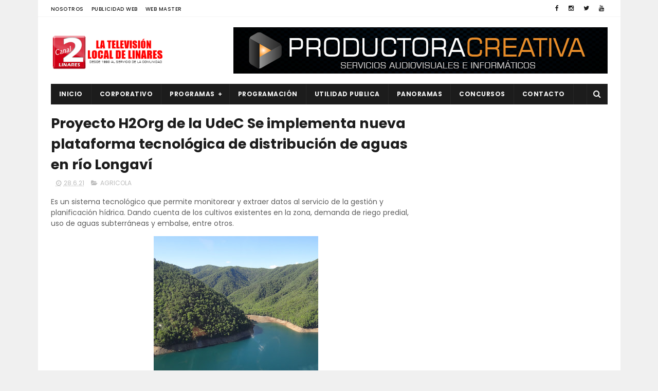

--- FILE ---
content_type: text/html; charset=utf-8
request_url: https://www.google.com/recaptcha/api2/aframe
body_size: 268
content:
<!DOCTYPE HTML><html><head><meta http-equiv="content-type" content="text/html; charset=UTF-8"></head><body><script nonce="xMASnO1zlRPST5b3wz_HyA">/** Anti-fraud and anti-abuse applications only. See google.com/recaptcha */ try{var clients={'sodar':'https://pagead2.googlesyndication.com/pagead/sodar?'};window.addEventListener("message",function(a){try{if(a.source===window.parent){var b=JSON.parse(a.data);var c=clients[b['id']];if(c){var d=document.createElement('img');d.src=c+b['params']+'&rc='+(localStorage.getItem("rc::a")?sessionStorage.getItem("rc::b"):"");window.document.body.appendChild(d);sessionStorage.setItem("rc::e",parseInt(sessionStorage.getItem("rc::e")||0)+1);localStorage.setItem("rc::h",'1769216750418');}}}catch(b){}});window.parent.postMessage("_grecaptcha_ready", "*");}catch(b){}</script></body></html>

--- FILE ---
content_type: text/javascript; charset=UTF-8
request_url: https://www.canal2linares.cl/feeds/posts/default/-/AGRICOLA?alt=json-in-script&max-results=3&callback=jQuery111006533758023220235_1769216746407&_=1769216746408
body_size: 6484
content:
// API callback
jQuery111006533758023220235_1769216746407({"version":"1.0","encoding":"UTF-8","feed":{"xmlns":"http://www.w3.org/2005/Atom","xmlns$openSearch":"http://a9.com/-/spec/opensearchrss/1.0/","xmlns$blogger":"http://schemas.google.com/blogger/2008","xmlns$georss":"http://www.georss.org/georss","xmlns$gd":"http://schemas.google.com/g/2005","xmlns$thr":"http://purl.org/syndication/thread/1.0","id":{"$t":"tag:blogger.com,1999:blog-6471457273443588315"},"updated":{"$t":"2026-01-23T16:30:00.112-05:00"},"category":[{"term":"REGIONAL"},{"term":"CULTURA"},{"term":"NACIONAL"},{"term":"EDUCACIÓN"},{"term":"SOCIAL"},{"term":"OBRAS PUBLICAS"},{"term":"POLICIAL"},{"term":"SALUD"},{"term":"DEPORTES"},{"term":"AGRICOLA"},{"term":"POLITICA"},{"term":"PANORAMA"},{"term":"EMPLEO"},{"term":"EMERGENCIAS"},{"term":"PANORAMAS"},{"term":"Comunal"},{"term":"POLÍTICA"},{"term":"capacitacion"},{"term":"VIDEOS"},{"term":"TURISMO"},{"term":"Seguridad"},{"term":"Provincial"}],"title":{"type":"text","$t":"Canal 2 Linares"},"subtitle":{"type":"html","$t":"Desde 1990,somos la televisión local de Linares."},"link":[{"rel":"http://schemas.google.com/g/2005#feed","type":"application/atom+xml","href":"https:\/\/www.canal2linares.cl\/feeds\/posts\/default"},{"rel":"self","type":"application/atom+xml","href":"https:\/\/www.blogger.com\/feeds\/6471457273443588315\/posts\/default\/-\/AGRICOLA?alt=json-in-script\u0026max-results=3"},{"rel":"alternate","type":"text/html","href":"https:\/\/www.canal2linares.cl\/search\/label\/AGRICOLA"},{"rel":"hub","href":"http://pubsubhubbub.appspot.com/"},{"rel":"next","type":"application/atom+xml","href":"https:\/\/www.blogger.com\/feeds\/6471457273443588315\/posts\/default\/-\/AGRICOLA\/-\/AGRICOLA?alt=json-in-script\u0026start-index=4\u0026max-results=3"}],"author":[{"name":{"$t":"Administrador"},"uri":{"$t":"http:\/\/www.blogger.com\/profile\/12562860165130505347"},"email":{"$t":"noreply@blogger.com"},"gd$image":{"rel":"http://schemas.google.com/g/2005#thumbnail","width":"16","height":"16","src":"https:\/\/img1.blogblog.com\/img\/b16-rounded.gif"}}],"generator":{"version":"7.00","uri":"http://www.blogger.com","$t":"Blogger"},"openSearch$totalResults":{"$t":"301"},"openSearch$startIndex":{"$t":"1"},"openSearch$itemsPerPage":{"$t":"3"},"entry":[{"id":{"$t":"tag:blogger.com,1999:blog-6471457273443588315.post-2122868001242203438"},"published":{"$t":"2026-01-22T08:00:00.001-05:00"},"updated":{"$t":"2026-01-22T08:00:00.112-05:00"},"category":[{"scheme":"http://www.blogger.com/atom/ns#","term":"AGRICOLA"}],"title":{"type":"text","$t":"Avanza estudio del Embalse Longaví  con actividades participativas "},"content":{"type":"html","$t":"Se realizaron tres instancias de difusión del avance del proyecto, que incluyeron una presentación a servicios públicos del Maule y dos reuniones de Participación Ciudadana en sectores precordilleranos de Longaví y Parral.\n\u003Cdiv class=\"separator\" style=\"clear: both;\"\u003E\u003Ca href=\"https:\/\/blogger.googleusercontent.com\/img\/b\/R29vZ2xl\/AVvXsEgzLr7G2N-RSakdm3CeV5HX1dbBuHvQRN05WPoR1Q-TG1Wmj-P1irnL8G1pxk9aY24ngHy9UjQPRq0LbqGmKdm2V2os0FeIkn5-hqMzc2FY460e093KUdm8A_eSYe6gbgomsLk9jo9pRxd7e6ZtqTCp6SSATFMC8fVDzNpuPatVJUieOAj1vJc6d-mXP0E\/s640\/Participaci%C3%B3n%20ciudadana%20en%20Villegas-Coironal,%20Parral.jpeg\" style=\"display: block; padding: 1em 0; text-align: center; \"\u003E\u003Cimg alt=\"\" border=\"0\" width=\"320\" data-original-height=\"480\" data-original-width=\"640\" src=\"https:\/\/blogger.googleusercontent.com\/img\/b\/R29vZ2xl\/AVvXsEgzLr7G2N-RSakdm3CeV5HX1dbBuHvQRN05WPoR1Q-TG1Wmj-P1irnL8G1pxk9aY24ngHy9UjQPRq0LbqGmKdm2V2os0FeIkn5-hqMzc2FY460e093KUdm8A_eSYe6gbgomsLk9jo9pRxd7e6ZtqTCp6SSATFMC8fVDzNpuPatVJUieOAj1vJc6d-mXP0E\/s320\/Participaci%C3%B3n%20ciudadana%20en%20Villegas-Coironal,%20Parral.jpeg\"\/\u003E\u003C\/a\u003E\u003C\/div\u003E\nCon el objetivo de informar sobre el avance del estudio de factibilidad del Embalse Longaví, se desarrollaron tres actividades de difusión dirigidas a servicios públicos y comunidades locales. Las instancias consideraron una presentación técnica a organismos del Maule y dos reuniones de Participación Ciudadana en zonas precordilleranas de las comunas de Longaví y Parral, con la participación de la Junta de Vigilancia del Río Longaví y sus Afluentes (JVRL), reafirmando su compromiso con el diálogo y la información permanente.\nPresentación a servicios públicos del Maule\nUna de las actividades correspondió a la entrega de información a servicios públicos en dependencias de la Secretaría Regional Ministerial de Obras Públicas. En la ocasión, el inspector fiscal del proyecto, Gerardo Carvajal, expuso los principales avances e implicancias del estudio, revisando los lineamientos definidos en la etapa de prefactibilidad.\n\u003Cdiv class=\"separator\" style=\"clear: both;\"\u003E\u003Ca href=\"https:\/\/blogger.googleusercontent.com\/img\/b\/R29vZ2xl\/AVvXsEjCjZT4hdTl-xgQUBvISciaTSjSyGx-uvikoZ9oxra8LdOjRfrgyEeT13ENXLNAS6uzq9UbSFWDC02tLuvKuTQ9yU_Z79XnyLwJ9Q5rpEdcVMYCIES3i6XYaBcUE9n88dGRnCw1ZjiT_5HtpvzX0oWQSYWP-K0fkP3Tz_ycaSXguf06vj79wPEaEosYlsE\/s720\/Participaci%C3%B3n%20ciudadana%20en%20Malcho,%20Longav%C3%AD.JPG\" style=\"display: block; padding: 1em 0; text-align: center; \"\u003E\u003Cimg alt=\"\" border=\"0\" width=\"320\" data-original-height=\"480\" data-original-width=\"720\" src=\"https:\/\/blogger.googleusercontent.com\/img\/b\/R29vZ2xl\/AVvXsEjCjZT4hdTl-xgQUBvISciaTSjSyGx-uvikoZ9oxra8LdOjRfrgyEeT13ENXLNAS6uzq9UbSFWDC02tLuvKuTQ9yU_Z79XnyLwJ9Q5rpEdcVMYCIES3i6XYaBcUE9n88dGRnCw1ZjiT_5HtpvzX0oWQSYWP-K0fkP3Tz_ycaSXguf06vj79wPEaEosYlsE\/s320\/Participaci%C3%B3n%20ciudadana%20en%20Malcho,%20Longav%C3%AD.JPG\"\/\u003E\u003C\/a\u003E\u003C\/div\u003E\nEn esta presentación se confirmaron las tres alternativas priorizadas para el emplazamiento del embalse: Los Laureles, Cuesta Lara y Zapallar, ubicadas en las comunas de Parral y Longaví. Asimismo, representantes de distintos servicios públicos plantearon inquietudes y énfasis en materias relevantes para el desarrollo del proyecto, como medidas de mitigación frente a incendios forestales, planes de manejo ambiental, reforestación, valor de los terrenos y capacidad de almacenamiento del embalse. \nLas consultas fueron abordadas de manera general, considerando que el estudio se encuentra en una etapa inicial y contempla un horizonte de desarrollo de cuatro años.\nReuniones de Participación Ciudadana\n\u003Cdiv class=\"separator\" style=\"clear: both;\"\u003E\u003Ca href=\"https:\/\/blogger.googleusercontent.com\/img\/b\/R29vZ2xl\/[base64]\/s640\/Encuentro%20con%20serv%20publicos.jpeg\" style=\"display: block; padding: 1em 0; text-align: center; \"\u003E\u003Cimg alt=\"\" border=\"0\" width=\"320\" data-original-height=\"480\" data-original-width=\"640\" src=\"https:\/\/blogger.googleusercontent.com\/img\/b\/R29vZ2xl\/[base64]\/s320\/Encuentro%20con%20serv%20publicos.jpeg\"\/\u003E\u003C\/a\u003E\u003C\/div\u003E\nParalelamente, el equipo de la Dirección de Obras Hidráulicas (DOH), junto a la empresa consultora Typsa, realizó dos reuniones de Participación Ciudadana en sectores precordilleranos de Longaví y Parral. En estos encuentros, las comunidades valoraron el aporte potencial del proyecto para los usuarios de aguas y formularon consultas relacionadas con flora y fauna, eventuales expropiaciones, viviendas y otros impactos asociados a la iniciativa.\nEn ese contexto, el inspector fiscal de la DOH, Gerardo Carvajal, explicó que el proyecto busca mejorar la seguridad de riego de cerca de 30 mil hectáreas, actualmente bajo la administración de la JVRL. Agregó que, en el corto plazo, el objetivo es definir el lugar de emplazamiento del embalse y posteriormente establecer su volumen, considerando las tres alternativas clasificadas: Los Laureles, Cuesta Lara y Zapallar.\nPor su parte, el jefe de proyecto del estudio de factibilidad del Embalse Longaví, Paolo Zúñiga, señaló que estas reuniones han permitido informar directamente a la comunidad sobre el estudio y anticipó el inicio de los trabajos en terreno. “El objetivo es conocernos, generar confianzas y dar un enfoque adecuado al estudio, de modo de contar con los primeros resultados hacia fines de este año, además de crear los puentes necesarios entre la comunidad y la empresa Typsa, responsable del estudio”, indicó.\nInicio de trabajos en terreno\nDesde la empresa ejecutora del estudio (Typsa) se informó que, durante los próximos días, se espera la presencia de vehículos y profesionales en las áreas definidas para el estudio, quienes realizarán sondajes y pruebas técnicas. Estas labores forman parte del desarrollo normal del estudio de factibilidad del Embalse Longaví y se ejecutarán conforme a la planificación establecida.\nEn tanto, la presidenta de la Junta de Vecinos N°40 de Coironal Villegas, Cristina Lara, valoró la instancia de diálogo, señalando que “la participación estuvo buena, aunque sería positivo realizar reuniones por sectores para hacerlas más acotadas y con vecinos directamente involucrados”. Respecto a su percepción del proyecto, añadió que “estoy escuchando, pensando y analizando, pero como persona lo veo positivo”.\nFinalmente, la JVRL reiteró su disposición a continuar participando activamente en estas instancias informativas, promoviendo una comunicación transparente y oportuna con las autoridades, los servicios públicos y las comunidades del territorio."},"link":[{"rel":"edit","type":"application/atom+xml","href":"https:\/\/www.blogger.com\/feeds\/6471457273443588315\/posts\/default\/2122868001242203438"},{"rel":"self","type":"application/atom+xml","href":"https:\/\/www.blogger.com\/feeds\/6471457273443588315\/posts\/default\/2122868001242203438"},{"rel":"alternate","type":"text/html","href":"https:\/\/www.canal2linares.cl\/2026\/01\/avanza-estudio-del-embalse-longavi-con.html","title":"Avanza estudio del Embalse Longaví  con actividades participativas "}],"author":[{"name":{"$t":"Unknown"},"email":{"$t":"noreply@blogger.com"},"gd$image":{"rel":"http://schemas.google.com/g/2005#thumbnail","width":"16","height":"16","src":"https:\/\/img1.blogblog.com\/img\/b16-rounded.gif"}}],"media$thumbnail":{"xmlns$media":"http://search.yahoo.com/mrss/","url":"https:\/\/blogger.googleusercontent.com\/img\/b\/R29vZ2xl\/AVvXsEgzLr7G2N-RSakdm3CeV5HX1dbBuHvQRN05WPoR1Q-TG1Wmj-P1irnL8G1pxk9aY24ngHy9UjQPRq0LbqGmKdm2V2os0FeIkn5-hqMzc2FY460e093KUdm8A_eSYe6gbgomsLk9jo9pRxd7e6ZtqTCp6SSATFMC8fVDzNpuPatVJUieOAj1vJc6d-mXP0E\/s72-c\/Participaci%C3%B3n%20ciudadana%20en%20Villegas-Coironal,%20Parral.jpeg","height":"72","width":"72"}},{"id":{"$t":"tag:blogger.com,1999:blog-6471457273443588315.post-757807923665377272"},"published":{"$t":"2026-01-18T11:00:00.001-05:00"},"updated":{"$t":"2026-01-18T11:00:00.124-05:00"},"category":[{"scheme":"http://www.blogger.com/atom/ns#","term":"AGRICOLA"}],"title":{"type":"text","$t":"Junta de Vigilancia del Río Maule avanza en propuesta de modelo de gestión hídrica junto a DOH y ENEL"},"content":{"type":"html","$t":"El Directorio presentó un nuevo modelo avanzado de manejo del recurso en busca del desarrollo y seguridad agrícola. \n\u003Cdiv class=\"separator\" style=\"clear: both;\"\u003E\u003Ca href=\"https:\/\/blogger.googleusercontent.com\/img\/b\/R29vZ2xl\/AVvXsEgRvUip6NfCcTVtKluAtSmQdaCY4U-UQe_L05aQc5n8YCFsXghGWZ4CkYluGiymHJzB_Z5iMzZmVyrrwSI_znmMhV3FKbXnb67IFT8_17GsjhRODiLu2wD9xWb6BXXMB3qFIc1yjuAI1k4vSh9OUYwMmegpD-VlQZIHs5rVFXoiBTxCvdtg_SxOVaFUGj0\/s1600\/Reuni%C3%B3n%202.jpeg\" style=\"display: block; padding: 1em 0; text-align: center; \"\u003E\u003Cimg alt=\"\" border=\"0\" width=\"320\" data-original-height=\"1200\" data-original-width=\"1600\" src=\"https:\/\/blogger.googleusercontent.com\/img\/b\/R29vZ2xl\/AVvXsEgRvUip6NfCcTVtKluAtSmQdaCY4U-UQe_L05aQc5n8YCFsXghGWZ4CkYluGiymHJzB_Z5iMzZmVyrrwSI_znmMhV3FKbXnb67IFT8_17GsjhRODiLu2wD9xWb6BXXMB3qFIc1yjuAI1k4vSh9OUYwMmegpD-VlQZIHs5rVFXoiBTxCvdtg_SxOVaFUGj0\/s320\/Reuni%C3%B3n%202.jpeg\"\/\u003E\u003C\/a\u003E\u003C\/div\u003E\nUna nueva reunión de trabajo se desarrolló entre la Junta de Vigilancia del Río Maule (JVRM), funcionarios de la Dirección de Obras Hidráulicas (DOH) y representantes de ENEL, instancia que tuvo lugar en las dependencias de la organización de usuarios de aguas. El encuentro se enmarca en el proceso de análisis de un nuevo convenio o modelo de operación del recurso hídrico, orientado a fortalecer la gestión del agua en la cuenca del Maule a partir de este año.\n\u003Cdiv class=\"separator\" style=\"clear: both;\"\u003E\u003Ca href=\"https:\/\/blogger.googleusercontent.com\/img\/b\/R29vZ2xl\/AVvXsEj3gAnyGPZfXajmBqQilLwcI6fE2O5EFENZqVro3_okjA0wO_YviLsTgd21Wf8txaTKkAKFTLkp5gDyLligoWnPD835bcwsaS7w7R8alG71j8YwR5CYzcDwL1RRqSB99X-i5K9BvTZBCc0JflJ-8vOkXSYw1sdFjGVZLPvin2lvNAF2OoHShq3OG05Rctc\/s1600\/Reuni%C3%B3n2_.jpeg\" style=\"display: block; padding: 1em 0; text-align: center; \"\u003E\u003Cimg alt=\"\" border=\"0\" width=\"320\" data-original-height=\"1201\" data-original-width=\"1600\" src=\"https:\/\/blogger.googleusercontent.com\/img\/b\/R29vZ2xl\/AVvXsEj3gAnyGPZfXajmBqQilLwcI6fE2O5EFENZqVro3_okjA0wO_YviLsTgd21Wf8txaTKkAKFTLkp5gDyLligoWnPD835bcwsaS7w7R8alG71j8YwR5CYzcDwL1RRqSB99X-i5K9BvTZBCc0JflJ-8vOkXSYw1sdFjGVZLPvin2lvNAF2OoHShq3OG05Rctc\/s320\/Reuni%C3%B3n2_.jpeg\"\/\u003E\u003C\/a\u003E\u003C\/div\u003E\nDurante la reunión, se presentó una propuesta seria, técnica y profesional, elaborada por el Directorio de la Junta de Vigilancia del Río Maule, la cual considera modificaciones estructurales basadas en cinco pilares de trabajo que involucran directamente a las tres instituciones. En este contexto, ya se han desarrollado dos mesas técnicas destinadas a congeniar criterios y aunar voluntades, con el propósito de avanzar hacia una mejora sustantiva y coordinada en la gestión hídrica de la cuenca.\nDesde la JVRM se destacó que el trabajo realizado por su Directorio ha sido acabado y detallado, definiendo un nuevo funcionamiento del sistema hídrico, el cual actualmente se encuentra en etapa de análisis por parte de la Dirección de Obras Hidráulicas y ENEL.\nUna vez alcanzados los consensos definitivos, las partes informarán los detalles de esta actualización del convenio, incluyendo plazos, modelos de operación y los diversos factores que inciden en el sistema hídrico de la cuenca del Maule, reafirmando así el compromiso conjunto con una administración responsable, eficiente y sostenible del recurso hídrico."},"link":[{"rel":"edit","type":"application/atom+xml","href":"https:\/\/www.blogger.com\/feeds\/6471457273443588315\/posts\/default\/757807923665377272"},{"rel":"self","type":"application/atom+xml","href":"https:\/\/www.blogger.com\/feeds\/6471457273443588315\/posts\/default\/757807923665377272"},{"rel":"alternate","type":"text/html","href":"https:\/\/www.canal2linares.cl\/2026\/01\/junta-de-vigilancia-del-rio-maule_0407272719.html","title":"Junta de Vigilancia del Río Maule avanza en propuesta de modelo de gestión hídrica junto a DOH y ENEL"}],"author":[{"name":{"$t":"Unknown"},"email":{"$t":"noreply@blogger.com"},"gd$image":{"rel":"http://schemas.google.com/g/2005#thumbnail","width":"16","height":"16","src":"https:\/\/img1.blogblog.com\/img\/b16-rounded.gif"}}],"media$thumbnail":{"xmlns$media":"http://search.yahoo.com/mrss/","url":"https:\/\/blogger.googleusercontent.com\/img\/b\/R29vZ2xl\/AVvXsEgRvUip6NfCcTVtKluAtSmQdaCY4U-UQe_L05aQc5n8YCFsXghGWZ4CkYluGiymHJzB_Z5iMzZmVyrrwSI_znmMhV3FKbXnb67IFT8_17GsjhRODiLu2wD9xWb6BXXMB3qFIc1yjuAI1k4vSh9OUYwMmegpD-VlQZIHs5rVFXoiBTxCvdtg_SxOVaFUGj0\/s72-c\/Reuni%C3%B3n%202.jpeg","height":"72","width":"72"}},{"id":{"$t":"tag:blogger.com,1999:blog-6471457273443588315.post-1712980205115434996"},"published":{"$t":"2026-01-10T16:00:00.001-05:00"},"updated":{"$t":"2026-01-10T16:00:00.114-05:00"},"category":[{"scheme":"http://www.blogger.com/atom/ns#","term":"AGRICOLA"}],"title":{"type":"text","$t":"Junta de Vigilancia del Río Maule lidera trabajo técnico para aumentar la seguridad hídrica en la cuenca del Maule"},"content":{"type":"html","$t":"\u003Cdiv class=\"separator\" style=\"clear: both;\"\u003E\u003Ca href=\"https:\/\/blogger.googleusercontent.com\/img\/b\/R29vZ2xl\/AVvXsEjHhoHfgO7fU8kb-H-RFrdjAYJInlk1sEes1TmioP6IEccAtZRFvnHRXaS3yCaLlb6LZIXvo1nKrQL3oYwnqDdY_NNvTxM3JWfTezGdd-KZ-t-1UikVdPaFmEukGBICWX5CWDFQDJwZRoDrulUUK-eeAj5J-uAfMuw8ccyooPAR3lFCePfeOIV4sK8_d5Q\/s600\/DOH_%20ENEL_%20Directorio%20JVRM%20%281%29.JPG\" style=\"display: block; padding: 1em 0; text-align: center; \"\u003E\u003Cimg alt=\"\" border=\"0\" width=\"320\" data-original-height=\"400\" data-original-width=\"600\" src=\"https:\/\/blogger.googleusercontent.com\/img\/b\/R29vZ2xl\/AVvXsEjHhoHfgO7fU8kb-H-RFrdjAYJInlk1sEes1TmioP6IEccAtZRFvnHRXaS3yCaLlb6LZIXvo1nKrQL3oYwnqDdY_NNvTxM3JWfTezGdd-KZ-t-1UikVdPaFmEukGBICWX5CWDFQDJwZRoDrulUUK-eeAj5J-uAfMuw8ccyooPAR3lFCePfeOIV4sK8_d5Q\/s320\/DOH_%20ENEL_%20Directorio%20JVRM%20%281%29.JPG\"\/\u003E\u003C\/a\u003E\u003C\/div\u003E\nDirectorio y equipo técnico expuso ante la Dirección de Obras Hidráulicas y Enel. \nEl Directorio de la Junta de Vigilancia del Río Maule (JVRM) presentó una propuesta de operación para la Laguna del Maule, orientada a fortalecer la integridad y eficiencia en la gestión del recurso hídrico de la cuenca. La iniciativa surge desde un liderazgo consolidado del Directorio, respaldado por experiencia y madurez institucional, con el objetivo de avanzar en herramientas de planificación de largo plazo.\nLa propuesta se enmarca como complementaria al convenio de ahorro hídrico Colbún–Pehuenche, vigente desde hace cinco años, y que fue recientemente aprobado por la Asamblea su renovación  por 10 años. La invitación es a desarrollar este trabajo para consolidar reglas claras, reafirmando el compromiso de las partes con una gestión responsable y sostenible del agua.\n\u003Cdiv class=\"separator\" style=\"clear: both;\"\u003E\u003Ca href=\"https:\/\/blogger.googleusercontent.com\/img\/b\/R29vZ2xl\/AVvXsEjw78emzYS7OJ7BlB163QOKRfZqAS_neptqQXBgAeUs2d5Z_YPu-rNzQXz23PYB94EtJqcdAX8TP0JOrvgLxKTmtdwDbNRbxEXAAfrRgz2sm4udg8IQgRZO4M2dXBQCUPAZ8HSJWo7Tw5q9evA_jfkqCHm0dVimn-6d1_NSRRaO3FV7gZvWOGE3zgHtPyc\/s960\/Reuni%C3%B3n%20JVRM,%20Enel%20y%20DOH.JPG\" style=\"display: block; padding: 1em 0; text-align: center; \"\u003E\u003Cimg alt=\"\" border=\"0\" width=\"320\" data-original-height=\"640\" data-original-width=\"960\" src=\"https:\/\/blogger.googleusercontent.com\/img\/b\/R29vZ2xl\/AVvXsEjw78emzYS7OJ7BlB163QOKRfZqAS_neptqQXBgAeUs2d5Z_YPu-rNzQXz23PYB94EtJqcdAX8TP0JOrvgLxKTmtdwDbNRbxEXAAfrRgz2sm4udg8IQgRZO4M2dXBQCUPAZ8HSJWo7Tw5q9evA_jfkqCHm0dVimn-6d1_NSRRaO3FV7gZvWOGE3zgHtPyc\/s320\/Reuni%C3%B3n%20JVRM,%20Enel%20y%20DOH.JPG\"\/\u003E\u003C\/a\u003E\u003C\/div\u003E\nEl planteamiento fue expuesto por el Directorio de la JVRM y su equipo técnico a profesionales de la Dirección de Obras Hidráulicas (DOH) y al gerente de área de Enel, Claudio Helfmann. Tras la presentación, las partes acordaron una serie de reuniones en un plazo acotado y la siguiente instancia será  una nueva reunión de trabajo durante la próxima semana, momento  en el que se profundizará el análisis de la propuesta y sus posibles alternativas de implementación.\n\u003Cdiv class=\"separator\" style=\"clear: both;\"\u003E\u003Ca href=\"https:\/\/blogger.googleusercontent.com\/img\/b\/R29vZ2xl\/AVvXsEhj2GC4TWZPZduyejv682R4vMQokC1kNwmpWHpnJpra-4-7XVYVtpIzrBh1hL1yuvH9cWgdozUHvV0joqSxR4U7nQD-DaWC_Q8kzq3rVOm8KCEfq15ltNVjvy6m9LM0t4DB3IpcaCxLZDdWCFGsun-RhG4bzRA8eVgXMJk3prWugmCsMPVhMhvoX55WHJc\/s600\/IMG_8661.JPG\" style=\"display: block; padding: 1em 0; text-align: center; \"\u003E\u003Cimg alt=\"\" border=\"0\" width=\"320\" data-original-height=\"400\" data-original-width=\"600\" src=\"https:\/\/blogger.googleusercontent.com\/img\/b\/R29vZ2xl\/AVvXsEhj2GC4TWZPZduyejv682R4vMQokC1kNwmpWHpnJpra-4-7XVYVtpIzrBh1hL1yuvH9cWgdozUHvV0joqSxR4U7nQD-DaWC_Q8kzq3rVOm8KCEfq15ltNVjvy6m9LM0t4DB3IpcaCxLZDdWCFGsun-RhG4bzRA8eVgXMJk3prWugmCsMPVhMhvoX55WHJc\/s320\/IMG_8661.JPG\"\/\u003E\u003C\/a\u003E\u003C\/div\u003E\nDesde la Junta de Vigilancia, se destacó que la propuesta apunta a complementar el riego y optimizar el uso del recurso hídrico para todos los usuarios de la cuenca, considerando cinco pilares fundamentales que estructuran el convenio. El Director de la JVRM, Jorge Araya, aseguró que esta propuesta se plasmaría en un acuerdo que, en términos globales, busca optimizar el uso del agua en la cuenca del Maule. “Existe voluntad de trabajo, aporte técnico y celeridad, por lo que acordamos continuar avanzando la próxima semana”, puntualizó.\nPor su parte, se valoró la reunión como el inicio de una mesa de trabajo conjunta entre la JVRM, la DOH y Enel-Colbún. “El objetivo es integrar lo que se ha realizado hasta ahora en la Laguna del Maule y avanzar hacia un uso más eficiente del agua. La propuesta considera cambios sustanciales respecto a cómo se ha operado históricamente la laguna, incorporando nuevas medidas que deben ser evaluadas, moduladas y consensuadas en un acuerdo entre las tres partes para su posterior ejecución”, comentó el Presidente del Directorio Juan Pablo Herrera."},"link":[{"rel":"edit","type":"application/atom+xml","href":"https:\/\/www.blogger.com\/feeds\/6471457273443588315\/posts\/default\/1712980205115434996"},{"rel":"self","type":"application/atom+xml","href":"https:\/\/www.blogger.com\/feeds\/6471457273443588315\/posts\/default\/1712980205115434996"},{"rel":"alternate","type":"text/html","href":"https:\/\/www.canal2linares.cl\/2026\/01\/junta-de-vigilancia-del-rio-maule.html","title":"Junta de Vigilancia del Río Maule lidera trabajo técnico para aumentar la seguridad hídrica en la cuenca del Maule"}],"author":[{"name":{"$t":"Unknown"},"email":{"$t":"noreply@blogger.com"},"gd$image":{"rel":"http://schemas.google.com/g/2005#thumbnail","width":"16","height":"16","src":"https:\/\/img1.blogblog.com\/img\/b16-rounded.gif"}}],"media$thumbnail":{"xmlns$media":"http://search.yahoo.com/mrss/","url":"https:\/\/blogger.googleusercontent.com\/img\/b\/R29vZ2xl\/AVvXsEjHhoHfgO7fU8kb-H-RFrdjAYJInlk1sEes1TmioP6IEccAtZRFvnHRXaS3yCaLlb6LZIXvo1nKrQL3oYwnqDdY_NNvTxM3JWfTezGdd-KZ-t-1UikVdPaFmEukGBICWX5CWDFQDJwZRoDrulUUK-eeAj5J-uAfMuw8ccyooPAR3lFCePfeOIV4sK8_d5Q\/s72-c\/DOH_%20ENEL_%20Directorio%20JVRM%20%281%29.JPG","height":"72","width":"72"}}]}});